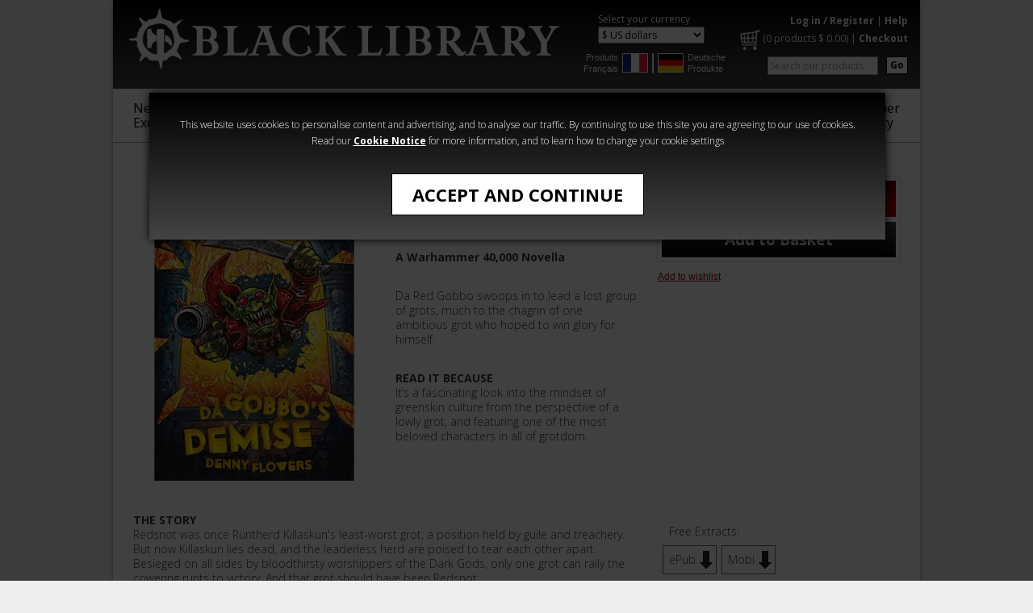

--- FILE ---
content_type: text/html; charset=utf-8
request_url: https://www.blacklibrary.com/warhammer-40000/novels/ebook-da-gobbos-demise-eng-2022.html
body_size: 7259
content:
<!-- Is Restricted : False -->



<!DOCTYPE html PUBLIC "-//W3C//DTD XHTML 1.0 Transitional//EN" "https://www.w3.org/TR/xhtml1/DTD/xhtml1-transitional.dtd">
<html xmlns="http://www.w3.org/1999/xhtml" xml:lang="en" lang="en">
    <head>
        <meta http-equiv="Content-Type" content="text/html; charset=utf-8" />
        <title>Black Library - eBook Da Gobbo's Demise</title>
        <meta name="description" content="" />
        <meta name="keywords" content="" />

        <meta name="author" content="Games Workshop Ltd, Willow Road, Lenton, Nottingham, NG7 2WS. Registered in England and Wales - Company No. 01467092. VAT No. GB 580853421"/>
        <meta name="copyright" content="Copyright Games Workshop Limited 2009. Games Workshop, Black Library, Warhammer, Warhammer 40,000, Warhammer the foregoing marks' respective logos and all associated marks, logos, places, names, creatures, races and race insignia/devices/logos/symbols, vehicles, locations, weapons, units, characters, products, illustrations and images from the Warhammer world and Warhammer 40,000 universe are either registered trademark, trademark and/or copyright Games Workshop Ltd 2000-2009, variably registered in the UK and other countries around the world. For further information read the Games Workshop IP Policy. "/>
        <meta name="robots" content="All"/>
        <meta name="noodp" content="ODP (Default)"/>

        <link rel="shortcut icon" href="/bl-favicon.png" />
        
        <link rel="stylesheet" type="text/css" href="https://fonts.googleapis.com/css?family=Open+Sans:400,300,700" />
        <link rel="stylesheet" type="text/css" href="/CSS/blacklibrary.css?v=15" />
        <link rel="stylesheet" type="text/css" href="/CSS/whd-highslide.css?v=1" />
        <link rel="stylesheet" type="text/css" href="/Scripts/audio/audio.css" />

        <script type="text/javascript" src="/Scripts/jquery-1.12.4.min.js"></script>
        <script type="text/javascript" src="/Scripts/bxSlider/jquery.bxslider.min.js"></script>
        <script type="text/javascript" src="/Scripts/bxSlider/jquery.custom.lazyload.js"></script>
        <script src="/Scripts/audio/audio.js" type="text/javascript"></script>
        <script type="text/javascript" src="/Scripts/highslide-full.packed.js"></script>

        <script type="text/javascript" src="/Scripts/common.js"></script>
        <script type="text/javascript" src="/Scripts/Navigation.js?v=3"></script>
        <script type="text/javascript" src="/Scripts/Product.js"></script>
        <script type="text/javascript" src="/Scripts/ProductCategoryCarousel.js"></script>
        <script type="text/javascript" src="/Scripts/script-styles.js"></script>
                
        

        <script type="text/javascript">
            //<![CDATA[            
            hs.graphicsDir = '/SiteImages/highslide/';
            hs.lang = { restoreTitle: 'Click to close image, click arrows for next and previous.' };
            hs.showCredits = false;
            hs.dimmingOpacity = 0.6;
            hs.align = 'center';

            // Add the slideshow controller
            hs.addSlideshow({
                slideshowGroup: 'product-image-group',
                interval: 5000,
                repeat: false,
                useControls: true,
                fixedControls: false
            });

            // gallery config object
            var productImageSlideshowConfig = {
                slideshowGroup: 'product-image-group',
                transitions: ['expand', 'crossfade'],
                allowMultipleInstances: false,
                outlineType: null
            };
            //]]>

            // RemindMe config object
            var productremindmeConfig = {
                outlineType: 'rounded-white',
                wrapperClassName: 'draggable-header',
                contentId: 'my-content',
                width: 630
            };
            //]]>

              

            $(document).ready(function () { audiojs.events.ready(function () { audiojs.createAll() }) });
        </script>
        
        <!--[if gte IE 9]>
        <style type="text/css">
        #pageheader, #footerSiteLinks, input#submit-atb { filter: none; }
        </style>
        <![endif]-->
          
        <style id="antiClickjack">body{display:none !important;}</style>
<script type="text/javascript">
   if (self === top) {
        var antiClickjack = document.getElementById("antiClickjack");
        antiClickjack.parentNode.removeChild(antiClickjack);
    } else {
        top.location = self.location;
    }
</script>

    </head>
    <body>       
        <div id="pagecontainer">
            <!-- Header -->
            



<div id="acceptcookiesWrapper">
    <div id="acceptcookiesContent">
        <div class="cookiesmessage">
            <p>


                This website uses cookies to personalise content and advertising, and to analyse our traffic. 
                By continuing to use this site you are agreeing to our use of cookies. Read our <a title="cookie notice" target="_blank" onclick="OpenWindow('/Info/cookie-notice-BL-popup.html',150,100,520,480); return false;" href="/Info/cookie-notice-BL-popup.html">Cookie Notice</a>
                 for more information, and to learn how to change your cookie settings


            </p>
            <form id="cookiesform" method="post">
                <input type="hidden" name="__csrfToken" value="NnA266TEwLo7Chhp9k7DTE2pvgrRGCLGle75mI1wnprj" />
                <input type="hidden" id="acceptcookies" name="acceptcookies" value="1" />
                <button id="acceptcookiesbtn" name="acceptcookiesbtn" class="simple" type="submit" title="Accept and Continue">Accept and Continue</button>
            </form>
        </div>
    </div>
</div>
<div id="overlayMask"></div>



<div id="pageheader">

    <div id="logo">
        
        <a href="/" title="Black Library">
            <img src="/SiteImages/blackLibrary-logo-2021.png" width="543" height="95" alt="Black Library" />
        </a>
        
    </div>

    <div id="currency-regional">
        
        <div id="currencies">
            <p class="currency_header">Select your currency</p>
            <form action="/warhammer-40000/novels/ebook-da-gobbos-demise-eng-2022.html" method="post">
                <input type="hidden" name="__csrfToken" value="NnA266TEwLo7Chhp9k7DTE2pvgrRGCLGle75mI1wnprj" /> 
                <select name="currency" onchange="this.form.submit();">
                    <option value="1" >&pound; Pounds</option>
                    <option value="3" >&euro; Euros</option>
                    <option value="2" selected="selected">$ US dollars</option>
                    <option value="4" >$ Australian dollars</option>
                    <option value="5" >$ Canadian dollars</option>
                </select>
            </form>
        </div>
    
        <div id="regional-categories">
            <div>
                <a href="/french" title="Produits Français">Produits Français</a>
                <a href="/french" title="Produits Français" class="imglnk"><img src="/SiteImages/French-flag.jpg" alt="Produits Français" /></a>
            </div>
            <div class="seperator">&nbsp;</div>
            <div>
                <a href="/german" title="Deutsche Produkte" class="imglnk"><img src="/SiteImages/German-flag.jpg" alt="Deutsche Produkte" /></a>
                <a href="/german" title="Deutsche Produkte">Deutsche Produkte</a>                
            </div>
        </div>
        
    </div>    
    
    <div id="quicklinks">
        <p>
        <a href="/Login.aspx?redirectto=/warhammer-40000/novels/ebook-da-gobbos-demise-eng-2022.html" title="Log in / Register">Log in / Register</a>
            | <a href="/Home/Help.html" title="Help">Help</a>
        
        </p>
        
        
        <p class="commerce"><a href="/Basket.aspx" title="Basket" class="basket"><img src="/SiteImages/BL_website_Cart.png" /></a> (<a href="/Basket.aspx" title="Basket" class="basketSummary"><span id="Span1">0 products</span> $  <span id="Span2">0.00</span></a>) | <a href="/Basket.aspx" title="Checkout">Checkout</a></p>
        

        <div class="smallbuttons">
            <form action="/Home/Search-Results.html" method="get" id="search">
                <input type="hidden" name="__csrfToken" value="NnA266TEwLo7Chhp9k7DTE2pvgrRGCLGle75mI1wnprj" />
                <input type="hidden" name="filter_type" value="6" />
                <input type="hidden" name="filter_Action" value="0" />
                <input type="hidden" name="filter_name" value="SearchTerm" />
                <button class="search floatright" type="submit" name="submit" value="GO" title="Go" tabindex="2">Go</button>
                <input type="text" size="20" value="Search our products" class="textbox imgrightmargin" id="filter_value" name="filter_value" title="Search" tabindex="1" onblur="textBlur(this.id,'Search our products')" onfocus="textFocus(this.id,'Search our products')" />
            </form>
        </div>
    </div>

    <div class="clearcontainer"></div>
</div>

<div id="menus"> 
    <ul class="main">
<li><a href="/new-titles" title="New & Exclusive" >New &<br>Exclusive</a></li>
<li><a href="/warhammer-age-of-sigmar" title="Age of Sigmar" >Age of<br>Sigmar</a></li>
<li><a href="/warhammer-40000" title="Warhammer 40,000"  class="current">Warhammer<br>40,000
 
</a></li>
<li><a href="/the-horus-heresy" title="The Horus Heresy" >The Horus<br>
Heresy</a></li>
<li><a href="/warhammer-crime" title="Warhammer Crime" >Warhammer<br>Crime</a></li>
<li><a href="/warhammer-horror" title="Warhammer Horror" >Warhammer<br>Horror</a></li>
<li><a href="/audio" title="Audio" >Audio</a></li>
<li><a href="/series" title="Series" >Series</a></li>
<li class="rightlink"><div><a href="https://www.warhammer-community.com/" target="_blank" title="Warhammer Community">Warhammer <br> Community</a></div></li>
</ul>

</div>
        
            <div id="product-container" class="contentcontainer">
                
<style>
   input#submit-atb.grey {
        color:grey !important;
        cursor:no-drop !important;
        display:none !important;
    }
</style>
<div id="image-info-purchase" class="contentcontainer">
    <div id="main-image" class="col300">
        <a href="/Images/Product/DefaultBL/xlarge/BLPROCESSED-Da-Gobbos-Demise-ebook-2022-Cover.jpg" class="highslide" onclick="return hs.expand(this, productImageSlideshowConfig)" title="Da Gobbo's Demise"><img src="/Images/Product/DefaultBL/large/BLPROCESSED-Da-Gobbos-Demise-ebook-2022-Cover.jpg" alt="Da Gobbo's Demise" /></a>
    </div>
    <div id="product-info" class="col300">
        <p class="cat">Novels</p>
        <h1>Da Gobbo's Demise</h1>
        <div id="long-description"><p><b>A Warhammer 40,000 Novella</b></p><p>Da Red Gobbo swoops in to lead a lost group of grots, much to the chagrin of one ambitious grot who hoped to win glory for himself.</p> <p><b>READ IT BECAUSE</b><br>It’s a fascinating look into the mindset of greenskin culture from the perspective of a lowly grot, and featuring one of the most beloved characters in all of grotdom.</p></div>
    </div>
    
    <div id="purchase-options" class="col300">
        <div id="format-prices"><form action="/Basket.aspx" method="post"><input type="hidden" name="__csrfToken" value="NnA266TEwLo7Chhp9k7DTE2pvgrRGCLGle75mI1wnprj"/><input type="hidden" name="basket_action" value="1" /><input type="hidden" name="basket_category" value="1042" /><input type="hidden" name="quantity" value="1" /><label for="basket_product_13419"  class="selected"  title="eBook" data-dr="0"  data-pid="13419">
<div class="format">
<div class="sprite ebook grey"></div>
</div>
<div class="text">eBook</div>
<span>$  7.99</span>
<input type="radio" class="hide-with-script" id="basket_product_13419" name="basket_product" value="13419"  checked="checked" />
</label>
<input type="submit" id="submit-atb" name="submit-atb" value="Add to Basket"  /></form></div><div id="availability"></div>

		<div id="wishlist" >
			
					<p><a title="Add to wishlist" href="/Login.aspx?redirectto=/My-Account/Wishlist.html?wishlist_add=13419">Add to wishlist</a></p>
				
		</div>
    </div>
</div>

<div id="alternative-info-formats" class="contentcontainer">
    

    <div id="product-info-extended">
        <div id="product-info-extended-blurb">
            <div class="short"><p><b>THE STORY</b><br>Redsnot was once Runtherd Killaskun's least-worst grot, a position held by guile and treachery. But now Killaskun lies dead, and the leaderless herd are poised to tear each other apart. Besieged on all sides by bloodthirsty worshippers of the Dark Gods, only one grot can rally the cowering runts to victory. And that grot should have been Redsnot.</p><br><p>Instead, in swooped Da Red Gobbo, greatest hero of grot-kind, and the runts fell in behind the git like simpering pups. But Redsnot is patient. He knows that when bullets start flying, all sorts of unfortunate accidents can happen, and even Da Red Gobbo is susceptible to a knife in the back…</p><br><p>Written by Denny Flowers</p></div>
        </div>
        <div id="product-info-extended-extracts">
            <h3>Free Extracts:</h3><a href="/Downloads/Product/ePub and MOBI Extracts/D/Da-Gobbos-Demise-ebook-2022-Extract.epub" title="Download ePub Extract" class="download-extract">ePub</a>
<a href="/Downloads/Product/ePub and MOBI Extracts/D/Da-Gobbos-Demise-ebook-2022-Extract.mobi" title="Download Mobi Extract" class="download-extract">Mobi</a>

        </div>
    </div>
    
    
</div>
                <div class="categoryCarousel catDisplay5"><h2>More to Explore</h2><noscript><div class="no-script-container"></noscript><ul class="carouselProducts"><li class="carouselProduct"><div class="img-container"><a href="/warhammer-40000/novels/ebook-da-gobbos-revenge-eng-2021.html" title="Da Gobbo's Revenge"><img src="/SiteImages/lazy.gif" alt="Da Gobbo's Revenge" width="158" class="bxlazy" data-original="/Images/Product/DefaultBL/standard/BLPROCESSED-Da-Gobbos-Revenge-Cover.jpg" /><noscript><img src="/Images/Product/DefaultBL/standard/BLPROCESSED-Da-Gobbos-Revenge-Cover.jpg" alt="Da Gobbo's Revenge" width="158" /></noscript></a></div><div class="icon-container"><div class="sprite ebook"></div><div class="sprite book grey"></div><div class="sprite audio grey"></div></div><div class="title-container"><a href="/warhammer-40000/novels/ebook-da-gobbos-revenge-eng-2021.html" title="Da Gobbo's Revenge">Da Gobbo's Revenge</a></div><p><span>$  7.99</span></p></li><li class="carouselProduct"><div class="img-container"><a href="/warhammer-40000/novels/brutal-kunnin-ebook-2020.html" title="Brutal Kunnin      "><img src="/SiteImages/lazy.gif" alt="Brutal Kunnin      " width="158" class="bxlazy" data-original="/Images/Product/DefaultBL/standard/BLPROCESSED-Brutal-Kunnin-Cover.jpg" /><noscript><img src="/Images/Product/DefaultBL/standard/BLPROCESSED-Brutal-Kunnin-Cover.jpg" alt="Brutal Kunnin      " width="158" /></noscript></a></div><div class="icon-container"><div class="sprite ebook"></div><div class="sprite book grey"></div><div class="sprite audio"></div></div><div class="title-container"><a href="/warhammer-40000/novels/brutal-kunnin-ebook-2020.html" title="Brutal Kunnin      ">Brutal Kunnin      </a></div><p>From: <span>$  9.99</span></p></li><li class="carouselProduct"><div class="img-container"><a href="/warhammer-40000/novels/ghazghkull-thraka-prophet-of-the-waaagh-ebook-eng-2022.html" title="Ghazghkull Thraka: Prophet of the Waaagh! "><img src="/SiteImages/lazy.gif" alt="Ghazghkull Thraka: Prophet of the Waaagh! " width="158" class="bxlazy" data-original="/Images/Product/DefaultBL/standard/BLPROCESSED-Ghazghkull-Thraka_Prophet-of-the-Waaagh-Cover-2022.jpg" /><noscript><img src="/Images/Product/DefaultBL/standard/BLPROCESSED-Ghazghkull-Thraka_Prophet-of-the-Waaagh-Cover-2022.jpg" alt="Ghazghkull Thraka: Prophet of the Waaagh! " width="158" /></noscript></a></div><div class="icon-container"><div class="sprite ebook"></div><div class="sprite book grey"></div><div class="sprite audio"></div></div><div class="title-container"><a href="/warhammer-40000/novels/ghazghkull-thraka-prophet-of-the-waaagh-ebook-eng-2022.html" title="Ghazghkull Thraka: Prophet of the Waaagh! ">Ghazghkull Thraka: Prophet of the Waaagh! </a></div><p>From: <span>$  9.99</span></p></li><li class="carouselProduct"><div class="img-container"><a href="/audio/warhammer-40000-audiobooks/ork-prophets-of-waagh-mp3.html" title="Prophets of Waaagh!"><img src="/SiteImages/lazy.gif" alt="Prophets of Waaagh!" width="158" class="bxlazy" data-original="/Images/Product/DefaultBL/standard/BLPROCESSED-ProphetsofWaaagh.jpg" /><noscript><img src="/Images/Product/DefaultBL/standard/BLPROCESSED-ProphetsofWaaagh.jpg" alt="Prophets of Waaagh!" width="158" /></noscript></a></div><div class="icon-container"><div class="sprite ebook grey"></div><div class="sprite book grey"></div><div class="sprite audio"></div></div><div class="title-container"><a href="/audio/warhammer-40000-audiobooks/ork-prophets-of-waagh-mp3.html" title="Prophets of Waaagh!">Prophets of Waaagh!</a></div><p><span>$  13.99</span></p></li><li class="carouselProduct"><div class="img-container"><a href="/warhammer-40000/quick-reads/eshort-mad-dok-eng-2021.html" title="Mad Dok "><img src="/SiteImages/lazy.gif" alt="Mad Dok " width="158" class="bxlazy" data-original="/Images/Product/DefaultBL/standard/BLPROCESSED-Mad-Dok-Cover.jpg" /><noscript><img src="/Images/Product/DefaultBL/standard/BLPROCESSED-Mad-Dok-Cover.jpg" alt="Mad Dok " width="158" /></noscript></a></div><div class="icon-container"><div class="sprite ebook"></div><div class="sprite book grey"></div><div class="sprite audio grey"></div></div><div class="title-container"><a href="/warhammer-40000/quick-reads/eshort-mad-dok-eng-2021.html" title="Mad Dok ">Mad Dok </a></div><p><span>$  3.99</span></p></li><li class="carouselProduct"><div class="img-container"><a href="/warhammer-40000/quick-reads/eshort-road-rage-2021.html" title="Road Rage "><img src="/SiteImages/lazy.gif" alt="Road Rage " width="158" class="bxlazy" data-original="/Images/Product/DefaultBL/standard/BLPROCESSED-Road-Rage-cover.jpg" /><noscript><img src="/Images/Product/DefaultBL/standard/BLPROCESSED-Road-Rage-cover.jpg" alt="Road Rage " width="158" /></noscript></a></div><div class="icon-container"><div class="sprite ebook"></div><div class="sprite book grey"></div><div class="sprite audio grey"></div></div><div class="title-container"><a href="/warhammer-40000/quick-reads/eshort-road-rage-2021.html" title="Road Rage ">Road Rage </a></div><p><span>$  3.99</span></p></li><li class="carouselProduct"><div class="img-container"><a href="/warhammer-40000/quick-reads/where-deres-da-warp-deres-a-way-2020.html" title="Where Dere's Da Warp Dere's A Way"><img src="/SiteImages/lazy.gif" alt="Where Dere's Da Warp Dere's A Way" width="158" class="bxlazy" data-original="/Images/Product/DefaultBL/standard/BLPROCESSED-Where-deres-a-warp-cover.jpg" /><noscript><img src="/Images/Product/DefaultBL/standard/BLPROCESSED-Where-deres-a-warp-cover.jpg" alt="Where Dere's Da Warp Dere's A Way" width="158" /></noscript></a></div><div class="icon-container"><div class="sprite ebook"></div><div class="sprite book grey"></div><div class="sprite audio grey"></div></div><div class="title-container"><a href="/warhammer-40000/quick-reads/where-deres-da-warp-deres-a-way-2020.html" title="Where Dere's Da Warp Dere's A Way">Where Dere's Da Warp Dere's A Way</a></div><p><span>$  3.99</span></p></li><li class="carouselProduct"><div class="img-container"><a href="/warhammer-40000/novels/prisoners-of-waaagh-ebook-2020.html" title="Prisoners of Waaagh!      "><img src="/SiteImages/lazy.gif" alt="Prisoners of Waaagh!      " width="158" class="bxlazy" data-original="/Images/Product/DefaultBL/standard/BLPROCESSED-Prisoners-of-Waaagh-cover.jpg" /><noscript><img src="/Images/Product/DefaultBL/standard/BLPROCESSED-Prisoners-of-Waaagh-cover.jpg" alt="Prisoners of Waaagh!      " width="158" /></noscript></a></div><div class="icon-container"><div class="sprite ebook"></div><div class="sprite book grey"></div><div class="sprite audio grey"></div></div><div class="title-container"><a href="/warhammer-40000/novels/prisoners-of-waaagh-ebook-2020.html" title="Prisoners of Waaagh!      ">Prisoners of Waaagh!      </a></div><p><span>$  7.99</span></p></li><li class="carouselProduct"><div class="img-container"><a href="/warhammer-40000/novels/ciaphis-cain-hero-of-the-imperium-ebook-2019.html" title="Ciaphas Cain: Hero of the Imperium"><img src="/SiteImages/lazy.gif" alt="Ciaphas Cain: Hero of the Imperium" width="158" class="bxlazy" data-original="/Images/Product/DefaultBL/standard/BLPROCESSED-Hero-of-the-Imperium-Cover-updated-2023.jpg" /><noscript><img src="/Images/Product/DefaultBL/standard/BLPROCESSED-Hero-of-the-Imperium-Cover-updated-2023.jpg" alt="Ciaphas Cain: Hero of the Imperium" width="158" /></noscript></a></div><div class="icon-container"><div class="sprite ebook"></div><div class="sprite book grey"></div><div class="sprite audio grey"></div></div><div class="title-container"><a href="/warhammer-40000/novels/ciaphis-cain-hero-of-the-imperium-ebook-2019.html" title="Ciaphas Cain: Hero of the Imperium">Ciaphas Cain: Hero of the Imperium</a></div><p><span>$  21.99</span></p></li><li class="carouselProduct"><div class="img-container"><a href="/warhammer-40000/quick-reads/green-and-grey-eshort-2020.html" title="Green and Grey"><img src="/SiteImages/lazy.gif" alt="Green and Grey" width="158" class="bxlazy" data-original="/Images/Product/DefaultBL/standard/BLPROCESSED-GreenAndGrey.jpg" /><noscript><img src="/Images/Product/DefaultBL/standard/BLPROCESSED-GreenAndGrey.jpg" alt="Green and Grey" width="158" /></noscript></a></div><div class="icon-container"><div class="sprite ebook"></div><div class="sprite book grey"></div><div class="sprite audio grey"></div></div><div class="title-container"><a href="/warhammer-40000/quick-reads/green-and-grey-eshort-2020.html" title="Green and Grey">Green and Grey</a></div><p><span>$  3.99</span></p></li></ul><noscript></div></noscript></div>

                
            </div>  
        
            <!-- Sub Footer -->
            

<div id="subfooter" class="contentcontainer">
    
    <div id="footerLinks">
        <div id="footerLinksContainer">
            <ul>
             
                <li><a href="/Home/about-us.html" title="About Us">About Us</a></li>
                <li><a href="/Home/ranges-and-formats.html" title="Product Formats">Product Formats</a></li>

                <li><a href="/Home/terms-and-conditions-BL.html" title="Terms &amp; Conditions">Terms &amp; Conditions</a></li>
                <li><a href="/Home/Help.html" title="Customer Service">Customer Service</a></li>
            
    
            </ul>
        </div>
    </div>

</div>
        </div>
        
        <!-- Footer -->
        

<div id="pagefooter">
    <div id="footerDiscoverSubscribe">
        
        <div id="facebookLinks" class="col">
            <h4>Find us on</h4>
            <div style="width:75%;margin:auto;">
                <a href="https://www.facebook.com/theblacklibrary/" title="Black Library Facebook" target="_blank" >
                    <img src="/SiteImages/footer/bl-fb-2023.png" alt="Black Library Facebook" width="100" height="100" /></a>
                <a href="https://www.instagram.com/warhammerofficial/?hl=en" title="Warhammer Official Instagram" target="_blank" >
                    <img src="/SiteImages/footer/wh-ig-2023.png" alt="Warhammer Official Instagram" width="100" height="100" /></a>
                <a href="https://www.facebook.com/WarhammerOfficial/" title="Warhammer Official" target="_blank" >
                    <img src="/SiteImages/footer/wh-fb-2023.png" alt="Warhammer Official" width="100" height="100" style="margin-top: 10px;" /></a>
            </div>
        </div>
        
                <div class="col">
            <div id="footerNewsletterSignup">
                <h4>Subscribe to our newsletter</h4>
                <p>Get the very latest - news, promotions, hobby tips and more from Black Library. You can unsubscribe at any time</p>
                <p><a class="subbtn" href="https://games-workshop.slgnt.eu/optiext/optiextension.dll?ID=mKVmOer0%2BlWGL5wFYPLroATf%2Bf4eylEkedPEJedHdFGbS1iC9CZ7YeC0QnUOzsGdmCQDXxfh5O1FxPuEGQ" target="blank" >Subscribe</a></p>
            </div>
            <div id="footerNewsletterSuccess" style="display: none">
                <p>
                    Thanks! Just one more step before you can receive your newsletters.
                    <br />
                    Pop into your inbox and click the link we've just sent to prove you're not a brain-wiped servitor.
                </p>
            </div>
        </div>
        
        
<div class="col">
    
    <h4>Available on</h4>
    <a href="https://www.audible.co.uk/search?keywords=black+library" target="_blank" title="Audible" >
        <img src="/SiteImages/footer/audible_logo_2C_rgb.png" alt="Audible" />
    </a>
    <a href="https://www.amazon.co.uk/s/ref=nb_sb_noss_2?url=node%3D341689031&field-keywords=Horus+Heresy&rh=n%3A341677031%2Cn%3A341689031%2Ck%3AHorus+Heresy" title="Get it on Kindle" target="_blank" >
        <img src="/SiteImages/footer/amazonkindle.png" alt="Get it on Kindle" />
    </a>
    <a href="https://search.itunes.apple.com/WebObjects/MZContentLink.woa/wa/link?path=gamesworkshop" title="Get it on iTunes" target="_blank" >
        <img src="/SiteImages/footer/Apple_Books_Badge.png" alt="Get it on Apple Books" style="padding-top:15px;"/>
    </a>
    <a href="https://www.kobo.com/gb/en/search?query=warhammer" title="Get it on Kobo" target="_blank" >
        <img src="/SiteImages/footer/Kobo-EM.png" alt="Get it on Kobo" style="padding-top: 15px;" />
    </a>
    
</div>
</div>

<div id="footerSiteLinks">
    
        <a href="https://www.games-workshop.com/" title="Games Workshop" target="_blank" >
        <img src="/SiteImages/footer/gw-footerlink.png" alt="Games Workshop" width="170" /></a>
        <a href="https://www.warhammerdigital.com/" title="Warhammer Digital" target="_blank" >
        <img src="/SiteImages/footer/whdigital-footerlink.png" alt="Warhammer Digital" width="170" /></a>
        <a href="https://www.forgeworld.co.uk/" title="ForgeWorld" target="_blank" >
        <img src="/SiteImages/footer/fw-footerlink.png" alt="ForgeWorld" width="170" /></a>
        <a href="https://www.warhammer-community.com/" title="Warhammer Community" target="_blank" >
        <img src="/SiteImages/footer/wcomm-footerlink.png" alt="Warhammer Community" width="170" /></a>
        <a href="https://warhammerart.com" title="Warhammer Art" target="_blank" >
        <img src="/SiteImages/footer/Warhammer-Art.png" alt="Warhammer Art" width="170" /></a>
    
</div>

<div id="footerText">
        <p>Black Library is a division of <a class="ApplyClass" title="Games Workshop" href="http://www.games-workshop.com">Games Workshop</a>. <a href="/Home/Help.html" title="Useful Information" class="default">Useful Information</a>. To contact us either send an email to <a href="/cdn-cgi/l/email-protection#d4b7bbbaa0b5b7a094b6b8b5b7bfb8bdb6a6b5a6adfab7bbb9"><span class="__cf_email__" data-cfemail="40232f2e3421233400222c21232b2c2922322132396e232f2d">[email&#160;protected]</span></a> or call +44 (0) 115 9004069.</p><br><p>© Copyright Games Workshop Limited 2026. GW, Games Workshop, Citadel, White Dwarf, Space Marine, 40K, Warhammer, Warhammer 40,000, the ‘Aquila’ Double-headed Eagle logo, Warhammer Age of Sigmar, Battletome, Stormcast Eternals, and all associated logos, illustrations, images, names, creatures, races, vehicles, locations, weapons, characters, and the distinctive likenesses thereof, are either ® or ™, and/or © Games Workshop Limited, variably registered around the world. All Rights Reserved.</p><br><p>Any use of website content to train generative artificial intelligence (AI) technologies is expressly prohibited.</p>
        
</div>
</div>
<script data-cfasync="false" src="/cdn-cgi/scripts/5c5dd728/cloudflare-static/email-decode.min.js"></script><script type="text/javascript">
    $(document).ready(function () {

        $('#footerNewsletterSignup form').submit(function (event) {
            event.preventDefault();
            event.stopPropagation();
            var form = $(this),
                data = form.serialize();
            action = form.attr('action');
            $.ajax({
                method: 'GET',
                url: action,
                data: data,
                contentType: 'application/json; charset=utf-8',
                dataType: 'jsonp',
                jsonp: 'c',
                success: function (response) {
                    if (response.result === 'success') {
                        $('#footerNewsletterSignup').hide();
                        $('#footerNewsletterSuccess').show();
                    }
                }
            });
        });

    });
</script>

        
        



    </body>
</html>